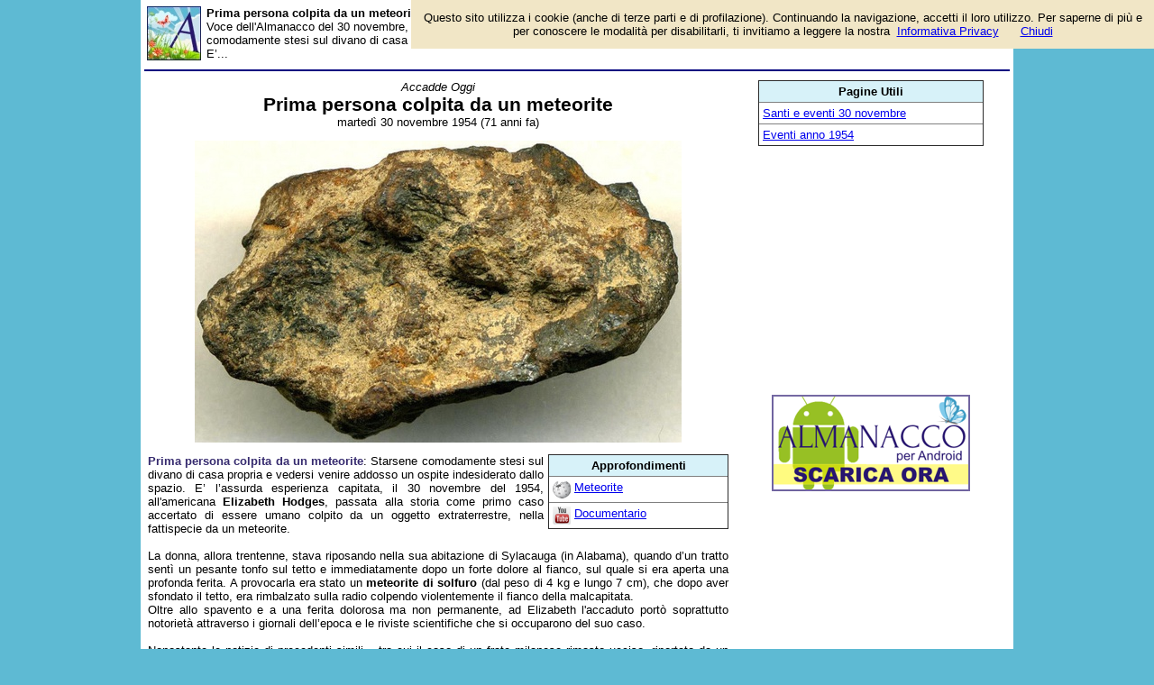

--- FILE ---
content_type: text/html;charset=utf-8
request_url: https://www.mondi.it/almanacco/voce/11078
body_size: 3987
content:

<!DOCTYPE html PUBLIC "-//W3C//DTD XHTML 1.0 Transitional//EN" "http://www.w3.org/TR/xhtml1/DTD/xhtml1-transitional.dtd"> 
<html xmlns="http://www.w3.org/1999/xhtml" dir="ltr" lang="it-IT"> 
<head>
<meta http-equiv="Content-Type" content="text/html; charset=UTF-8">
<title>Prima persona colpita da un meteorite - Almanacco</title>
<meta name="description" content="Voce dell'Almanacco del 30 novembre, per la rubrica 'Accadde Oggi'. Evento avvenuto 71 anni fa. Starsene comodamente stesi sul divano di casa propria e vedersi venire addosso un ospite indesiderato dallo spazio. E&rsquo;...">
<link rel="canonical" href="https://www.mondi.it/almanacco/voce/11078">
<link href="/base.css" rel="stylesheet" type="text/css">
  <meta property="og:type" content="article" /> 
  <meta property="og:title" content="Prima persona colpita da un meteorite - Almanacco" /> 
  <meta property="og:image" content="https://www.mondi.it/almanacco/immagini/meteorite.jpg" /> 
  <meta property="og:description" content="Voce dell'Almanacco del 30 novembre, per la rubrica 'Accadde Oggi'. Evento avvenuto 71 anni fa. Starsene comodamente stesi sul divano di casa propria e vedersi venire addosso un ospite indesiderato dallo spazio. E&rsquo;..." />

<script type='text/javascript'>
var googletag = googletag || {};
googletag.cmd = googletag.cmd || [];
(function() {
var gads = document.createElement('script');
gads.async = true;
gads.type = 'text/javascript';
var useSSL = 'https:' == document.location.protocol;
gads.src = (useSSL ? 'https:' : 'http:') + 
'//www.googletagservices.com/tag/js/gpt.js';
var node = document.getElementsByTagName('script')[0];
node.parentNode.insertBefore(gads, node);
})();
</script>

<script type='text/javascript'>
googletag.cmd.push(function() {
googletag.defineSlot('/1009190/Alma_Gen_Bottom_728x90', [728, 90], 'div-gpt-ad-1354986817696-0').addService(googletag.pubads());
googletag.defineSlot('/1009190/Alma_Gen_Low_300x250', [300, 250], 'div-gpt-ad-1354986817696-1').addService(googletag.pubads());
googletag.defineSlot('/1009190/Alma_Gen_Top_300x250', [300, 250], 'div-gpt-ad-1354986817696-2').addService(googletag.pubads());
googletag.pubads().enableSingleRequest();
googletag.enableServices();
});
</script>
<meta name="viewport" content="width=device-width, initial-scale=1.0">
</head>
<body>
<script type="text/javascript">
  var _gaq = _gaq || [];
  _gaq.push(['_setAccount', 'UA-19018137-7']);
  _gaq.push(['_trackPageview']);

  (function() {
    var ga = document.createElement('script'); ga.type = 'text/javascript'; ga.async = true;
    ga.src = ('https:' == document.location.protocol ? 'https://ssl' : 'http://www') + '.google-analytics.com/ga.js';
    var s = document.getElementsByTagName('script')[0]; s.parentNode.insertBefore(ga, s);
  })();
</script>
<div id="container">
<script src="/cookiechoices.js"></script>
<script>
  document.addEventListener('DOMContentLoaded', function(event) {
    cookieChoices.showCookieConsentBar('Questo sito utilizza i cookie (anche di terze parti e di profilazione). Continuando la navigazione, accetti il loro utilizzo. Per saperne di più e per conoscere le modalità per disabilitarli, ti invitiamo a leggere la nostra',
      'Chiudi', 'Informativa Privacy', 'https://www.mondi.it/note/privacy');
  });
</script>
<table border="0"  width="100%" cellspacing="1" cellpadding="3">
  <tr>
    <td valign=top rowspan="4" width="60"><a href="/almanacco/">
    <img border="0" src="/images/logomini.jpg" alt="Almanacco del Giorno"></a></td>
    <td valign=top><b>Prima persona colpita da un meteorite - Almanacco</b><br>Voce dell'Almanacco del 30 novembre, per la rubrica 'Accadde Oggi'. Evento avvenuto 71 anni fa. Starsene comodamente stesi sul divano di casa propria e vedersi venire addosso un ospite indesiderato dallo spazio. E&rsquo;...</td>
    <td align=right width=234 valign=top></td>
  </tr>
</table>
<hr color="#000080">

<table border="0" width="100%" cellspacing="0" cellpadding="4">
  <tr>
    <td valign=top>
    <div align=center><i>Accadde Oggi</i><br><h1>Prima persona colpita da un meteorite</h1><br>martedì 30 novembre 1954  (71 anni fa)<p class=small><a href="http://www.flickr.com/photos/jsjgeology/5868072388/"><img border=0 src="/almanacco/immagini/meteorite.jpg"></a></div><div style="float:right;padding-left:5px;padding-bottom:5px;"><table border=1 cellpadding=4 width=200 class=lista><tr><td class=itit>Approfondimenti</td></tr><tr><td ><img border=0 src="/images/x_wikipedia.png" width=20 align=left> <a href="https://it.wikipedia.org/wiki/Meteorite">Meteorite</a></td></tr><tr><td ><img border=0 src="/images/x_youtube.png" width=20 align=left> <a href="http://www.youtube.com/watch?v=tynsLPZ2340">Documentario</a></td></tr></table></div><div style="text-align:justify;"><font color="#362B6F"><b>Prima persona colpita da un meteorite</b></font>: Starsene comodamente stesi sul divano di casa propria e vedersi venire addosso un ospite indesiderato dallo spazio. E&rsquo; l&rsquo;assurda esperienza capitata, il 30 novembre del 1954, all'americana <b>Elizabeth Hodges</b>, passata alla storia come primo caso accertato di essere umano colpito da un oggetto extraterrestre, nella fattispecie da un meteorite.<br><br>La donna, allora trentenne, stava riposando nella sua abitazione di Sylacauga (in Alabama), quando d&rsquo;un tratto sent&igrave; un pesante tonfo sul tetto e immediatamente dopo un forte dolore al fianco, sul quale si era aperta una profonda ferita. A provocarla era stato un <b>meteorite di solfuro</b> (dal peso di 4 kg e lungo 7 cm), che dopo aver sfondato il tetto, era rimbalzato sulla radio colpendo violentemente il fianco della malcapitata.<br>Oltre allo spavento e a una ferita dolorosa ma non permanente, ad Elizabeth l'accaduto port&ograve; soprattutto notoriet&agrave; attraverso i giornali dell&rsquo;epoca e le riviste scientifiche che si occuparono del suo caso.<br><br>Nonostante le notizie di precedenti simili &ndash; tra cui il caso di un frate milanese rimasto ucciso, riportato da un manoscritto del Seicento &ndash; venne salutato come il primo caso accertato di persona colpita da un oggetto extraterrestre, e da quel momento il meteorite venne ricordato come <i>meteorite Sylacauga</i> o <i>meteorite Hodges</i>.<br><br>La straordinariet&agrave; dell&rsquo;evento sta nelle stime ufficiali degli studiosi, secondo cui una volta su 1 miliardo pu&ograve; accadere che un corpo celeste possa cadere su un centro abitato. Se &egrave; vero infatti che ogni anno entrano nell'atmosfera terrestre fra i 10mila e i 100mila materiali cosmici, tuttavia la maggior parte si polverizza nell'attraversare l'atmosfera, mentre una piccola parte raggiunge la superficie terrestre. <br><br>Considerando poi che quest'ultima &egrave; ricoperta di acqua per il 70%, si comprende perch&eacute; le probabilit&agrave; siano alquanto ridotte. Pi&ugrave; frequenti i casi di caduta in zone desertiche, dove spesso sono stati individuati crateri di diverse dimensioni.<br><br>Un caso simile a quello di Sylacauga in Italia fu accertato a Torino, nel maggio del 1988, quando un meteorite cadde a pochi passi da alcuni operai di una fabbrica.</div><div align=center><ul><li style="display:inline"><div class="fb-like" data-href="http://www.mondi.it/almanacco/voce/11078" data-layout="button_count" data-action="like" data-size="small" data-show-faces="false" data-share="true"></div></li></ul></div><script async src="//pagead2.googlesyndication.com/pagead/js/adsbygoogle.js"></script>
<ins class="adsbygoogle"
style="display:block"
data-ad-format="autorelaxed"
data-ad-client="ca-pub-3141139295937589"
data-ad-slot="2137012995"></ins>
<script>
(adsbygoogle = window.adsbygoogle || []).push({});
</script>
<p class=small><table border=1 cellpadding=4 width=100% class=lista><tr><td class=itit>Vedi Anche</td></tr><tr><td >Altre voci del 30 novembre: <a href="/almanacco/voce/11077">I Pink Floyd pubblicano The Wall</a>; <a href="/almanacco/voce/5058">Esce l&rsquo;album musicale pi&ugrave; venduto di sempre</a>; <a href="/almanacco/voce/17021">Biografia: Mark Twain</a>; <a href="/almanacco/voce/17022">Biografia: Winston Churchill</a>; <a href="/almanacco/voce/2638002">Biografia: Fabio Fazio</a>; <a href="/almanacco/voce/19172">Biografia: Salvatore Bocchetti</a>; <a href="/almanacco/voce/5087">Biografia: Aldair</a>; <a href="/almanacco/voce/23017">Al Brasile la Coppa del mondo</a>; <a href="/almanacco/voce/10008">Doodle: Il Giorno di Sant&rsquo;Andrea</a></td></tr></table><p class=small><div align=center>{!} <i>inserisci il <a href="/almanacco/tool" target=_blank>box Almanacco</a> nel tuo sito o nel tuo blog</i></div><p class=small>   
    </td>
    <td width="300" valign=top align=center>
    <table border=1 cellpadding=4 width=250 class=lista><tr><td class=itit>Pagine Utili</td></tr><tr><td ><a href="/almanacco/11/30/">Santi e eventi 30 novembre</a></td></tr><tr><td ><a href="/almanacco/anno/1954/">Eventi anno 1954</a></td></tr></table><p class=small>
    <!-- Alma_Gen_Top_300x250 -->
<div id='div-gpt-ad-1354986817696-2' style='width:300px; height:250px;'>
<script type='text/javascript'>
googletag.cmd.push(function() { googletag.display('div-gpt-ad-1354986817696-2'); });
</script>
</div>
    <p class=small>
    <a href="http://play.google.com/store/apps/details?id=it.prometheo.almanacco">
  <img alt="Android app su Google Play" src="/images/app_mini.png" />
</a>
    <p class=small>
    <!-- Alma_Gen_Low_300x250 -->
<div id='div-gpt-ad-1354986817696-1' style='width:300px; height:250px;'>
<script type='text/javascript'>
googletag.cmd.push(function() { googletag.display('div-gpt-ad-1354986817696-1'); });
</script>
</div>

    <p class=small>
    <div class="g-plus" data-href="//plus.google.com/109436107455618848475" data-rel="publisher"></div>

<!-- Inserisci questo tag dopo l'ultimo tag di badge. -->
<script type="text/javascript">
  window.___gcfg = {lang: 'it'};

  (function() {
    var po = document.createElement('script'); po.type = 'text/javascript'; po.async = true;
    po.src = 'https://apis.google.com/js/plusone.js';
    var s = document.getElementsByTagName('script')[0]; s.parentNode.insertBefore(po, s);
  })();
</script>
    </td>
  </tr>
</table>
<!-- Alma_Gen_Bottom_728x90 -->
<div id='div-gpt-ad-1354986817696-0' style='width:728px; height:90px;'>
<script type='text/javascript'>
googletag.cmd.push(function() { googletag.display('div-gpt-ad-1354986817696-0'); });
</script>
</div>

<table border="0" width="100%" cellspacing="2" bgcolor="#DAF5FC" >
  <caption>&nbsp;</caption>
  <tr>
    <td width="40%"><b><a href="/">Mondi.it</a>:
      <a href="/almanacco/">Almanacco</a>
      © 2012-2026 <a href="http://www.prometheo.it/">Prometheo</a></b>
     </td>    
     <td width="20%" align="center">
     	<b><a href="https://play.google.com/store/apps/details?id=it.prometheo.almanacco">App Android</a></b>
    </td>
    <td width="40%" align="right"><a href="/note/privacy">Informativa Privacy</a> - 
    	<a href="/note/avvertenze">Avvertenze</a>
    </td>
  </tr>
</table>

</div>
</body>
</html>


--- FILE ---
content_type: text/html; charset=utf-8
request_url: https://accounts.google.com/o/oauth2/postmessageRelay?parent=https%3A%2F%2Fwww.mondi.it&jsh=m%3B%2F_%2Fscs%2Fabc-static%2F_%2Fjs%2Fk%3Dgapi.lb.en.2kN9-TZiXrM.O%2Fd%3D1%2Frs%3DAHpOoo_B4hu0FeWRuWHfxnZ3V0WubwN7Qw%2Fm%3D__features__
body_size: 160
content:
<!DOCTYPE html><html><head><title></title><meta http-equiv="content-type" content="text/html; charset=utf-8"><meta http-equiv="X-UA-Compatible" content="IE=edge"><meta name="viewport" content="width=device-width, initial-scale=1, minimum-scale=1, maximum-scale=1, user-scalable=0"><script src='https://ssl.gstatic.com/accounts/o/2580342461-postmessagerelay.js' nonce="nd57B_Wl0hl6pd3pL4IHBg"></script></head><body><script type="text/javascript" src="https://apis.google.com/js/rpc:shindig_random.js?onload=init" nonce="nd57B_Wl0hl6pd3pL4IHBg"></script></body></html>

--- FILE ---
content_type: text/html; charset=utf-8
request_url: https://www.google.com/recaptcha/api2/aframe
body_size: 269
content:
<!DOCTYPE HTML><html><head><meta http-equiv="content-type" content="text/html; charset=UTF-8"></head><body><script nonce="hy1u5jOjJBFYIphdX8HYkw">/** Anti-fraud and anti-abuse applications only. See google.com/recaptcha */ try{var clients={'sodar':'https://pagead2.googlesyndication.com/pagead/sodar?'};window.addEventListener("message",function(a){try{if(a.source===window.parent){var b=JSON.parse(a.data);var c=clients[b['id']];if(c){var d=document.createElement('img');d.src=c+b['params']+'&rc='+(localStorage.getItem("rc::a")?sessionStorage.getItem("rc::b"):"");window.document.body.appendChild(d);sessionStorage.setItem("rc::e",parseInt(sessionStorage.getItem("rc::e")||0)+1);localStorage.setItem("rc::h",'1769907113120');}}}catch(b){}});window.parent.postMessage("_grecaptcha_ready", "*");}catch(b){}</script></body></html>